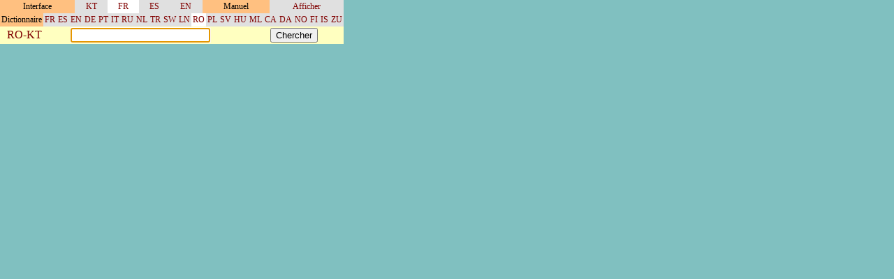

--- FILE ---
content_type: text/html
request_url: https://kotava.org/ravlemak/ravlemak.php?ava=fr&kost=0&ravlemak=da&woyok=kal&ravlemak=ro
body_size: 1048
content:

<html>

<head>

<meta http-equiv="Content-Type" content="text/html; charset=windows-1252">

<title>Ravlemak</title>

<style type="text/css">

body { background: #80C0C0; margin: 0; }
table { border-collapse: collapse; }
td { border: solid 1 #80C0C0; }

zzztable.xuta { width: 400; }
table.ravlemakxuta { width: 400; }
td.ravlemakxuta { vertical-align: top; padding: 0; }
table.kostxuta { width: 300; }
td.kostxuta { vertical-align: top; padding: 0; }

td.kroj { background: #FFC080; padding: 2;
	font-size: 75%; text-align: center; }

table.rude { width: 100%; }
td.rude { padding: 0; }
td.rudeolk { padding: 2 2; background: #E0E0E0;
	text-align: center; font-size: 75%; }
td.noelkef { background: #FFFFFF; }
a.rude { text-decoration: none; color: #800000; }
a.rude:hover { color: #FF8000; }

td.aneyara { padding: 2 10; background: #FFFFC0; }

td.ravlem { padding: 2 10; background: #FFF; }
a.ravlem { text-decoration: none; color: #800000; font-weight: bold; }
a.ravlem:hover { color: #FF8000; }

span.ravlem { font-weight: bold; }
span.ord { color: #008000; font-size: 75%; }
span.rem { font-style: italic; }
span.jlayeolk { font-size: 75%; color: #808080; }

td.vadjesota { padding: 10; background: #FFE0A0;
	text-align: center; font-size: 85%; }

td.dorara { padding: 10; background: #FFE0A0; }
	
td.kost { vertical-align: top; padding: 10;
	background: #F0F0FF; font-size: 85%; }
td.kostrudeolk { padding: 2 10; background: #E0E0E0;
	font-size: 85%; font-weight: bold; }
a.tula { font-family: monospace; }
td.wafra { padding: 1 6; font-size: 75%; border: none; background: #F0F0C0; }

a.link { text-decoration: none; color: #00C0F0; }
a.link:hover { color: #80FFFF; }
td.link { padding: 2 2; background: #0080C0;
	text-align: center; font-size: 75%; }

</style>

</head>

<body onload="javascript:document.aneyara.ravlem.focus();">

<p><table class="xuta">

<tr>

<td class="ravlemakxuta">


<table class="rude"><tr>

<td class="kroj">Interface</td><td class="rudeolk"><a class="rude" href="ravlemak.php?ava=fr&kost=0&ravlemak=ro&woyok=kal&ava=kt">KT</a></td><td class="rudeolk noelkef"><a class="rude" href="ravlemak.php?ava=fr&kost=0&ravlemak=ro&woyok=kal&ava=fr">FR</a></td><td class="rudeolk"><a class="rude" href="ravlemak.php?ava=fr&kost=0&ravlemak=ro&woyok=kal&ava=es">ES</a></td><td class="rudeolk"><a class="rude" href="ravlemak.php?ava=fr&kost=0&ravlemak=ro&woyok=kal&ava=en">EN</a></td><td class="kroj">Manuel</td><td class="rudeolk"><a class="rude" href="ravlemak.php?ava=fr&kost=0&ravlemak=ro&woyok=kal&kost=1">Afficher</a></td>
</tr></table>


<table class="rude"><tr>

<td class="kroj">Dictionnaire</td><td class="rudeolk"><a class="rude" href="ravlemak.php?ava=fr&kost=0&ravlemak=ro&woyok=kal&ravlemak=fr">FR</a></td><td class="rudeolk"><a class="rude" href="ravlemak.php?ava=fr&kost=0&ravlemak=ro&woyok=kal&ravlemak=es">ES</a></td><td class="rudeolk"><a class="rude" href="ravlemak.php?ava=fr&kost=0&ravlemak=ro&woyok=kal&ravlemak=en">EN</a></td><td class="rudeolk"><a class="rude" href="ravlemak.php?ava=fr&kost=0&ravlemak=ro&woyok=kal&ravlemak=de">DE</a></td><td class="rudeolk"><a class="rude" href="ravlemak.php?ava=fr&kost=0&ravlemak=ro&woyok=kal&ravlemak=pt">PT</a></td><td class="rudeolk"><a class="rude" href="ravlemak.php?ava=fr&kost=0&ravlemak=ro&woyok=kal&ravlemak=it">IT</a></td><td class="rudeolk"><a class="rude" href="ravlemak.php?ava=fr&kost=0&ravlemak=ro&woyok=kal&ravlemak=ru">RU</a></td><td class="rudeolk"><a class="rude" href="ravlemak.php?ava=fr&kost=0&ravlemak=ro&woyok=kal&ravlemak=nl">NL</a></td><td class="rudeolk"><a class="rude" href="ravlemak.php?ava=fr&kost=0&ravlemak=ro&woyok=kal&ravlemak=tr">TR</a></td><td class="rudeolk"><a class="rude" href="ravlemak.php?ava=fr&kost=0&ravlemak=ro&woyok=kal&ravlemak=sw">SW</a></td><td class="rudeolk"><a class="rude" href="ravlemak.php?ava=fr&kost=0&ravlemak=ro&woyok=kal&ravlemak=ln">LN</a></td><td class="rudeolk noelkef"><a class="rude" href="ravlemak.php?ava=fr&kost=0&ravlemak=ro&woyok=kal&ravlemak=ro">RO</a></td><td class="rudeolk"><a class="rude" href="ravlemak.php?ava=fr&kost=0&ravlemak=ro&woyok=kal&ravlemak=pl">PL</a></td><td class="rudeolk"><a class="rude" href="ravlemak.php?ava=fr&kost=0&ravlemak=ro&woyok=kal&ravlemak=sv">SV</a></td><td class="rudeolk"><a class="rude" href="ravlemak.php?ava=fr&kost=0&ravlemak=ro&woyok=kal&ravlemak=hu">HU</a></td><td class="rudeolk"><a class="rude" href="ravlemak.php?ava=fr&kost=0&ravlemak=ro&woyok=kal&ravlemak=ml">ML</a></td><td class="rudeolk"><a class="rude" href="ravlemak.php?ava=fr&kost=0&ravlemak=ro&woyok=kal&ravlemak=ca">CA</a></td><td class="rudeolk"><a class="rude" href="ravlemak.php?ava=fr&kost=0&ravlemak=ro&woyok=kal&ravlemak=da">DA</a></td><td class="rudeolk"><a class="rude" href="ravlemak.php?ava=fr&kost=0&ravlemak=ro&woyok=kal&ravlemak=no">NO</a></td><td class="rudeolk"><a class="rude" href="ravlemak.php?ava=fr&kost=0&ravlemak=ro&woyok=kal&ravlemak=fi">FI</a></td><td class="rudeolk"><a class="rude" href="ravlemak.php?ava=fr&kost=0&ravlemak=ro&woyok=kal&ravlemak=is">IS</a></td><td class="rudeolk"><a class="rude" href="ravlemak.php?ava=fr&kost=0&ravlemak=ro&woyok=kal&ravlemak=zu">ZU</a></td>
</tr></table>


<table class="rude"><tr>

<td class="aneyara">
<a class="rude" href="ravlemak.php?ava=fr&kost=0&ravlemak=ro&woyok=kal&woyok=mal">RO-KT</a></td>

<form name="aneyara" method="get" action="ravlemak.php">

<input type="hidden" name="ava" value="fr">
<input type="hidden" name="kost" value="0">
<input type="hidden" name="ravlemak" value="ro">
<input type="hidden" name="woyok" value="kal">

<td class="aneyara">
<input type="text" name="ravlem" style="width: 200; font-family: monospace;"
value="">
</td>

<td class="aneyara">
<input type="submit" value="Chercher">
</td>

</form>


</tr></table>


<table class="ravlemakxuta">



</table>

</td>


</tr>
</table>


</body>
</html>